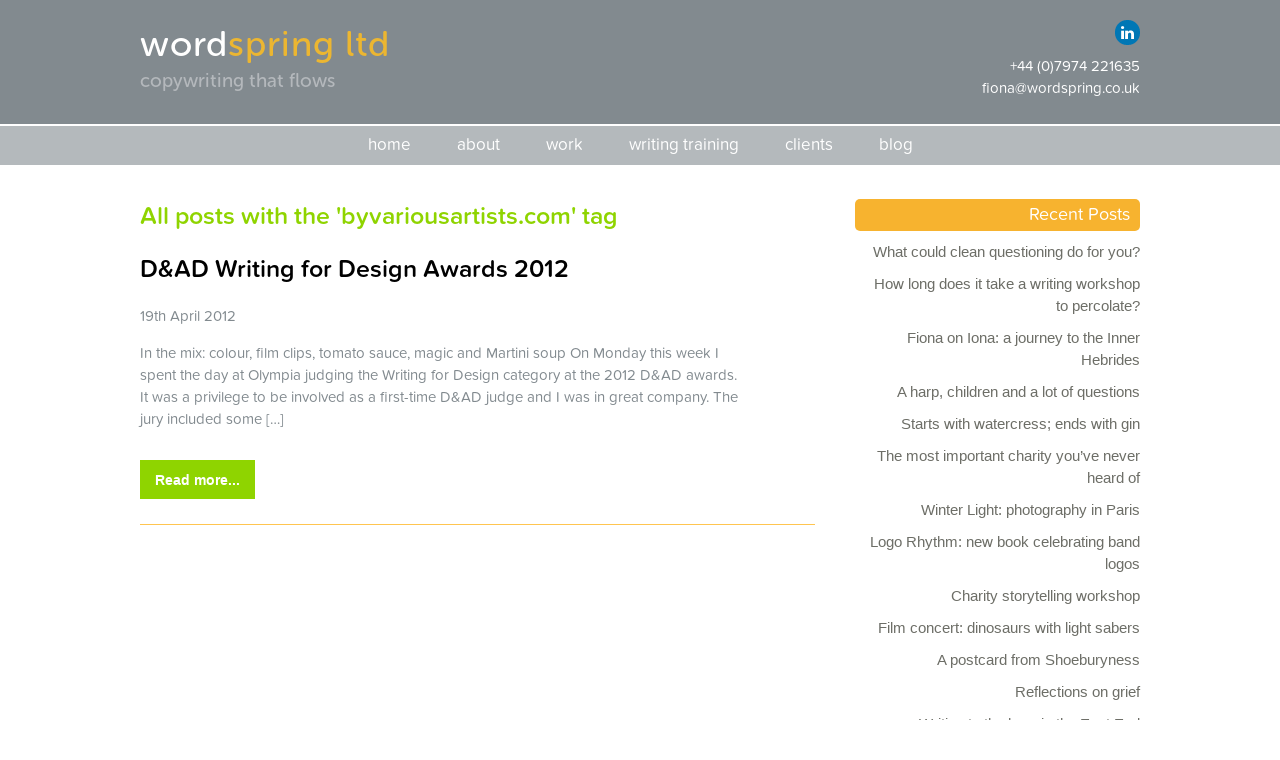

--- FILE ---
content_type: text/html; charset=UTF-8
request_url: http://www.wordspring.co.uk/tag/byvariousartists-com/
body_size: 8277
content:
<!DOCTYPE html>
<html class="no-js" lang="en">
<head>
    <meta charset="UTF-8" />
    <meta http-equiv="X-UA-Compatible" content="IE=edge,chrome=1">
    <title>Wordspring - byvariousartists.com Archives | Wordspring</title>
    <meta name="viewport" content="width=device-width, initial-scale=1.0">
    <link rel="pingback" href="http://www.wordspring.co.uk/xmlrpc.php" />
    <link rel="shortcut icon" href="http://www.wordspring.co.uk/wp-content/themes/theme/images/favicon.ico"/>
    <base href="http://www.wordspring.co.uk">
    <script src="https://use.typekit.net/pwv6mnh.js"></script>
    <script>try{Typekit.load({ async: true });}catch(e){}</script>
    <meta name='robots' content='index, follow, max-image-preview:large, max-snippet:-1, max-video-preview:-1' />

	<!-- This site is optimized with the Yoast SEO plugin v26.7 - https://yoast.com/wordpress/plugins/seo/ -->
	<link rel="canonical" href="https://www.wordspring.co.uk/tag/byvariousartists-com/" />
	<meta property="og:locale" content="en_GB" />
	<meta property="og:type" content="article" />
	<meta property="og:title" content="byvariousartists.com Archives | Wordspring" />
	<meta property="og:url" content="https://www.wordspring.co.uk/tag/byvariousartists-com/" />
	<meta property="og:site_name" content="Wordspring" />
	<meta name="twitter:card" content="summary_large_image" />
	<meta name="twitter:site" content="@wordspring_uk" />
	<script type="application/ld+json" class="yoast-schema-graph">{"@context":"https://schema.org","@graph":[{"@type":"CollectionPage","@id":"https://www.wordspring.co.uk/tag/byvariousartists-com/","url":"https://www.wordspring.co.uk/tag/byvariousartists-com/","name":"byvariousartists.com Archives | Wordspring","isPartOf":{"@id":"http://www.wordspring.co.uk/#website"},"breadcrumb":{"@id":"https://www.wordspring.co.uk/tag/byvariousartists-com/#breadcrumb"},"inLanguage":"en-GB"},{"@type":"BreadcrumbList","@id":"https://www.wordspring.co.uk/tag/byvariousartists-com/#breadcrumb","itemListElement":[{"@type":"ListItem","position":1,"name":"Home","item":"http://www.wordspring.co.uk/"},{"@type":"ListItem","position":2,"name":"byvariousartists.com"}]},{"@type":"WebSite","@id":"http://www.wordspring.co.uk/#website","url":"http://www.wordspring.co.uk/","name":"Wordspring","description":"","potentialAction":[{"@type":"SearchAction","target":{"@type":"EntryPoint","urlTemplate":"http://www.wordspring.co.uk/?s={search_term_string}"},"query-input":{"@type":"PropertyValueSpecification","valueRequired":true,"valueName":"search_term_string"}}],"inLanguage":"en-GB"}]}</script>
	<!-- / Yoast SEO plugin. -->


<link rel='dns-prefetch' href='//cdnjs.cloudflare.com' />
<link rel='dns-prefetch' href='//cdn.jsdelivr.net' />
<link rel="alternate" type="application/rss+xml" title="Wordspring &raquo; byvariousartists.com Tag Feed" href="http://www.wordspring.co.uk/tag/byvariousartists-com/feed/" />
<style id='wp-img-auto-sizes-contain-inline-css' type='text/css'>
img:is([sizes=auto i],[sizes^="auto," i]){contain-intrinsic-size:3000px 1500px}
/*# sourceURL=wp-img-auto-sizes-contain-inline-css */
</style>
<style id='wp-block-library-inline-css' type='text/css'>
:root{--wp-block-synced-color:#7a00df;--wp-block-synced-color--rgb:122,0,223;--wp-bound-block-color:var(--wp-block-synced-color);--wp-editor-canvas-background:#ddd;--wp-admin-theme-color:#007cba;--wp-admin-theme-color--rgb:0,124,186;--wp-admin-theme-color-darker-10:#006ba1;--wp-admin-theme-color-darker-10--rgb:0,107,160.5;--wp-admin-theme-color-darker-20:#005a87;--wp-admin-theme-color-darker-20--rgb:0,90,135;--wp-admin-border-width-focus:2px}@media (min-resolution:192dpi){:root{--wp-admin-border-width-focus:1.5px}}.wp-element-button{cursor:pointer}:root .has-very-light-gray-background-color{background-color:#eee}:root .has-very-dark-gray-background-color{background-color:#313131}:root .has-very-light-gray-color{color:#eee}:root .has-very-dark-gray-color{color:#313131}:root .has-vivid-green-cyan-to-vivid-cyan-blue-gradient-background{background:linear-gradient(135deg,#00d084,#0693e3)}:root .has-purple-crush-gradient-background{background:linear-gradient(135deg,#34e2e4,#4721fb 50%,#ab1dfe)}:root .has-hazy-dawn-gradient-background{background:linear-gradient(135deg,#faaca8,#dad0ec)}:root .has-subdued-olive-gradient-background{background:linear-gradient(135deg,#fafae1,#67a671)}:root .has-atomic-cream-gradient-background{background:linear-gradient(135deg,#fdd79a,#004a59)}:root .has-nightshade-gradient-background{background:linear-gradient(135deg,#330968,#31cdcf)}:root .has-midnight-gradient-background{background:linear-gradient(135deg,#020381,#2874fc)}:root{--wp--preset--font-size--normal:16px;--wp--preset--font-size--huge:42px}.has-regular-font-size{font-size:1em}.has-larger-font-size{font-size:2.625em}.has-normal-font-size{font-size:var(--wp--preset--font-size--normal)}.has-huge-font-size{font-size:var(--wp--preset--font-size--huge)}.has-text-align-center{text-align:center}.has-text-align-left{text-align:left}.has-text-align-right{text-align:right}.has-fit-text{white-space:nowrap!important}#end-resizable-editor-section{display:none}.aligncenter{clear:both}.items-justified-left{justify-content:flex-start}.items-justified-center{justify-content:center}.items-justified-right{justify-content:flex-end}.items-justified-space-between{justify-content:space-between}.screen-reader-text{border:0;clip-path:inset(50%);height:1px;margin:-1px;overflow:hidden;padding:0;position:absolute;width:1px;word-wrap:normal!important}.screen-reader-text:focus{background-color:#ddd;clip-path:none;color:#444;display:block;font-size:1em;height:auto;left:5px;line-height:normal;padding:15px 23px 14px;text-decoration:none;top:5px;width:auto;z-index:100000}html :where(.has-border-color){border-style:solid}html :where([style*=border-top-color]){border-top-style:solid}html :where([style*=border-right-color]){border-right-style:solid}html :where([style*=border-bottom-color]){border-bottom-style:solid}html :where([style*=border-left-color]){border-left-style:solid}html :where([style*=border-width]){border-style:solid}html :where([style*=border-top-width]){border-top-style:solid}html :where([style*=border-right-width]){border-right-style:solid}html :where([style*=border-bottom-width]){border-bottom-style:solid}html :where([style*=border-left-width]){border-left-style:solid}html :where(img[class*=wp-image-]){height:auto;max-width:100%}:where(figure){margin:0 0 1em}html :where(.is-position-sticky){--wp-admin--admin-bar--position-offset:var(--wp-admin--admin-bar--height,0px)}@media screen and (max-width:600px){html :where(.is-position-sticky){--wp-admin--admin-bar--position-offset:0px}}

/*# sourceURL=wp-block-library-inline-css */
</style><style id='global-styles-inline-css' type='text/css'>
:root{--wp--preset--aspect-ratio--square: 1;--wp--preset--aspect-ratio--4-3: 4/3;--wp--preset--aspect-ratio--3-4: 3/4;--wp--preset--aspect-ratio--3-2: 3/2;--wp--preset--aspect-ratio--2-3: 2/3;--wp--preset--aspect-ratio--16-9: 16/9;--wp--preset--aspect-ratio--9-16: 9/16;--wp--preset--color--black: #000000;--wp--preset--color--cyan-bluish-gray: #abb8c3;--wp--preset--color--white: #ffffff;--wp--preset--color--pale-pink: #f78da7;--wp--preset--color--vivid-red: #cf2e2e;--wp--preset--color--luminous-vivid-orange: #ff6900;--wp--preset--color--luminous-vivid-amber: #fcb900;--wp--preset--color--light-green-cyan: #7bdcb5;--wp--preset--color--vivid-green-cyan: #00d084;--wp--preset--color--pale-cyan-blue: #8ed1fc;--wp--preset--color--vivid-cyan-blue: #0693e3;--wp--preset--color--vivid-purple: #9b51e0;--wp--preset--gradient--vivid-cyan-blue-to-vivid-purple: linear-gradient(135deg,rgb(6,147,227) 0%,rgb(155,81,224) 100%);--wp--preset--gradient--light-green-cyan-to-vivid-green-cyan: linear-gradient(135deg,rgb(122,220,180) 0%,rgb(0,208,130) 100%);--wp--preset--gradient--luminous-vivid-amber-to-luminous-vivid-orange: linear-gradient(135deg,rgb(252,185,0) 0%,rgb(255,105,0) 100%);--wp--preset--gradient--luminous-vivid-orange-to-vivid-red: linear-gradient(135deg,rgb(255,105,0) 0%,rgb(207,46,46) 100%);--wp--preset--gradient--very-light-gray-to-cyan-bluish-gray: linear-gradient(135deg,rgb(238,238,238) 0%,rgb(169,184,195) 100%);--wp--preset--gradient--cool-to-warm-spectrum: linear-gradient(135deg,rgb(74,234,220) 0%,rgb(151,120,209) 20%,rgb(207,42,186) 40%,rgb(238,44,130) 60%,rgb(251,105,98) 80%,rgb(254,248,76) 100%);--wp--preset--gradient--blush-light-purple: linear-gradient(135deg,rgb(255,206,236) 0%,rgb(152,150,240) 100%);--wp--preset--gradient--blush-bordeaux: linear-gradient(135deg,rgb(254,205,165) 0%,rgb(254,45,45) 50%,rgb(107,0,62) 100%);--wp--preset--gradient--luminous-dusk: linear-gradient(135deg,rgb(255,203,112) 0%,rgb(199,81,192) 50%,rgb(65,88,208) 100%);--wp--preset--gradient--pale-ocean: linear-gradient(135deg,rgb(255,245,203) 0%,rgb(182,227,212) 50%,rgb(51,167,181) 100%);--wp--preset--gradient--electric-grass: linear-gradient(135deg,rgb(202,248,128) 0%,rgb(113,206,126) 100%);--wp--preset--gradient--midnight: linear-gradient(135deg,rgb(2,3,129) 0%,rgb(40,116,252) 100%);--wp--preset--font-size--small: 13px;--wp--preset--font-size--medium: 20px;--wp--preset--font-size--large: 36px;--wp--preset--font-size--x-large: 42px;--wp--preset--spacing--20: 0.44rem;--wp--preset--spacing--30: 0.67rem;--wp--preset--spacing--40: 1rem;--wp--preset--spacing--50: 1.5rem;--wp--preset--spacing--60: 2.25rem;--wp--preset--spacing--70: 3.38rem;--wp--preset--spacing--80: 5.06rem;--wp--preset--shadow--natural: 6px 6px 9px rgba(0, 0, 0, 0.2);--wp--preset--shadow--deep: 12px 12px 50px rgba(0, 0, 0, 0.4);--wp--preset--shadow--sharp: 6px 6px 0px rgba(0, 0, 0, 0.2);--wp--preset--shadow--outlined: 6px 6px 0px -3px rgb(255, 255, 255), 6px 6px rgb(0, 0, 0);--wp--preset--shadow--crisp: 6px 6px 0px rgb(0, 0, 0);}:where(.is-layout-flex){gap: 0.5em;}:where(.is-layout-grid){gap: 0.5em;}body .is-layout-flex{display: flex;}.is-layout-flex{flex-wrap: wrap;align-items: center;}.is-layout-flex > :is(*, div){margin: 0;}body .is-layout-grid{display: grid;}.is-layout-grid > :is(*, div){margin: 0;}:where(.wp-block-columns.is-layout-flex){gap: 2em;}:where(.wp-block-columns.is-layout-grid){gap: 2em;}:where(.wp-block-post-template.is-layout-flex){gap: 1.25em;}:where(.wp-block-post-template.is-layout-grid){gap: 1.25em;}.has-black-color{color: var(--wp--preset--color--black) !important;}.has-cyan-bluish-gray-color{color: var(--wp--preset--color--cyan-bluish-gray) !important;}.has-white-color{color: var(--wp--preset--color--white) !important;}.has-pale-pink-color{color: var(--wp--preset--color--pale-pink) !important;}.has-vivid-red-color{color: var(--wp--preset--color--vivid-red) !important;}.has-luminous-vivid-orange-color{color: var(--wp--preset--color--luminous-vivid-orange) !important;}.has-luminous-vivid-amber-color{color: var(--wp--preset--color--luminous-vivid-amber) !important;}.has-light-green-cyan-color{color: var(--wp--preset--color--light-green-cyan) !important;}.has-vivid-green-cyan-color{color: var(--wp--preset--color--vivid-green-cyan) !important;}.has-pale-cyan-blue-color{color: var(--wp--preset--color--pale-cyan-blue) !important;}.has-vivid-cyan-blue-color{color: var(--wp--preset--color--vivid-cyan-blue) !important;}.has-vivid-purple-color{color: var(--wp--preset--color--vivid-purple) !important;}.has-black-background-color{background-color: var(--wp--preset--color--black) !important;}.has-cyan-bluish-gray-background-color{background-color: var(--wp--preset--color--cyan-bluish-gray) !important;}.has-white-background-color{background-color: var(--wp--preset--color--white) !important;}.has-pale-pink-background-color{background-color: var(--wp--preset--color--pale-pink) !important;}.has-vivid-red-background-color{background-color: var(--wp--preset--color--vivid-red) !important;}.has-luminous-vivid-orange-background-color{background-color: var(--wp--preset--color--luminous-vivid-orange) !important;}.has-luminous-vivid-amber-background-color{background-color: var(--wp--preset--color--luminous-vivid-amber) !important;}.has-light-green-cyan-background-color{background-color: var(--wp--preset--color--light-green-cyan) !important;}.has-vivid-green-cyan-background-color{background-color: var(--wp--preset--color--vivid-green-cyan) !important;}.has-pale-cyan-blue-background-color{background-color: var(--wp--preset--color--pale-cyan-blue) !important;}.has-vivid-cyan-blue-background-color{background-color: var(--wp--preset--color--vivid-cyan-blue) !important;}.has-vivid-purple-background-color{background-color: var(--wp--preset--color--vivid-purple) !important;}.has-black-border-color{border-color: var(--wp--preset--color--black) !important;}.has-cyan-bluish-gray-border-color{border-color: var(--wp--preset--color--cyan-bluish-gray) !important;}.has-white-border-color{border-color: var(--wp--preset--color--white) !important;}.has-pale-pink-border-color{border-color: var(--wp--preset--color--pale-pink) !important;}.has-vivid-red-border-color{border-color: var(--wp--preset--color--vivid-red) !important;}.has-luminous-vivid-orange-border-color{border-color: var(--wp--preset--color--luminous-vivid-orange) !important;}.has-luminous-vivid-amber-border-color{border-color: var(--wp--preset--color--luminous-vivid-amber) !important;}.has-light-green-cyan-border-color{border-color: var(--wp--preset--color--light-green-cyan) !important;}.has-vivid-green-cyan-border-color{border-color: var(--wp--preset--color--vivid-green-cyan) !important;}.has-pale-cyan-blue-border-color{border-color: var(--wp--preset--color--pale-cyan-blue) !important;}.has-vivid-cyan-blue-border-color{border-color: var(--wp--preset--color--vivid-cyan-blue) !important;}.has-vivid-purple-border-color{border-color: var(--wp--preset--color--vivid-purple) !important;}.has-vivid-cyan-blue-to-vivid-purple-gradient-background{background: var(--wp--preset--gradient--vivid-cyan-blue-to-vivid-purple) !important;}.has-light-green-cyan-to-vivid-green-cyan-gradient-background{background: var(--wp--preset--gradient--light-green-cyan-to-vivid-green-cyan) !important;}.has-luminous-vivid-amber-to-luminous-vivid-orange-gradient-background{background: var(--wp--preset--gradient--luminous-vivid-amber-to-luminous-vivid-orange) !important;}.has-luminous-vivid-orange-to-vivid-red-gradient-background{background: var(--wp--preset--gradient--luminous-vivid-orange-to-vivid-red) !important;}.has-very-light-gray-to-cyan-bluish-gray-gradient-background{background: var(--wp--preset--gradient--very-light-gray-to-cyan-bluish-gray) !important;}.has-cool-to-warm-spectrum-gradient-background{background: var(--wp--preset--gradient--cool-to-warm-spectrum) !important;}.has-blush-light-purple-gradient-background{background: var(--wp--preset--gradient--blush-light-purple) !important;}.has-blush-bordeaux-gradient-background{background: var(--wp--preset--gradient--blush-bordeaux) !important;}.has-luminous-dusk-gradient-background{background: var(--wp--preset--gradient--luminous-dusk) !important;}.has-pale-ocean-gradient-background{background: var(--wp--preset--gradient--pale-ocean) !important;}.has-electric-grass-gradient-background{background: var(--wp--preset--gradient--electric-grass) !important;}.has-midnight-gradient-background{background: var(--wp--preset--gradient--midnight) !important;}.has-small-font-size{font-size: var(--wp--preset--font-size--small) !important;}.has-medium-font-size{font-size: var(--wp--preset--font-size--medium) !important;}.has-large-font-size{font-size: var(--wp--preset--font-size--large) !important;}.has-x-large-font-size{font-size: var(--wp--preset--font-size--x-large) !important;}
/*# sourceURL=global-styles-inline-css */
</style>

<style id='classic-theme-styles-inline-css' type='text/css'>
/*! This file is auto-generated */
.wp-block-button__link{color:#fff;background-color:#32373c;border-radius:9999px;box-shadow:none;text-decoration:none;padding:calc(.667em + 2px) calc(1.333em + 2px);font-size:1.125em}.wp-block-file__button{background:#32373c;color:#fff;text-decoration:none}
/*# sourceURL=/wp-includes/css/classic-themes.min.css */
</style>
<link rel='stylesheet' id='normalize-css' href='http://www.wordspring.co.uk/wp-content/themes/theme/css/normalize.min.css?ver=6.9' type='text/css' media='screen' />
<link rel='stylesheet' id='animate-css' href='http://cdnjs.cloudflare.com/ajax/libs/animate.css/3.5.2/animate.min.css?ver=6.9' type='text/css' media='screen' />
<link rel='stylesheet' id='owl-css' href='http://cdnjs.cloudflare.com/ajax/libs/OwlCarousel2/2.1.6/assets/owl.carousel.min.css?ver=6.9' type='text/css' media='screen' />
<link rel='stylesheet' id='fontawesome-css' href='http://cdnjs.cloudflare.com/ajax/libs/font-awesome/4.4.0/css/font-awesome.min.css?ver=6.9' type='text/css' media='screen' />
<link rel='stylesheet' id='screen-css' href='http://www.wordspring.co.uk/wp-content/themes/theme/style.css?ver=6.9' type='text/css' media='screen' />
<script type="text/javascript" src="http://www.wordspring.co.uk/wp-includes/js/jquery/jquery.min.js?ver=3.7.1" id="jquery-core-js"></script>
<script type="text/javascript" src="http://www.wordspring.co.uk/wp-includes/js/jquery/jquery-migrate.min.js?ver=3.4.1" id="jquery-migrate-js"></script>
<script type="text/javascript" src="http://www.wordspring.co.uk/wp-content/themes/theme/js/vendor/respond.js?ver=6.9" id="respond-js"></script>
<script type="text/javascript" src="http://www.wordspring.co.uk/wp-content/themes/theme/js/vendor/owl.carousel2.thumbs.min.js?ver=6.9" id="owlthumbs-js"></script>
<script type="text/javascript" src="http://cdn.jsdelivr.net/jquery.mixitup/latest/jquery.mixitup.min.js?v=2.1.9&amp;ver=2.1.9" id="mixitup-js"></script>
<script type="text/javascript" src="http://www.wordspring.co.uk/wp-content/themes/theme/js/site.js?ver=6.9" id="site-js"></script>
<link rel="https://api.w.org/" href="http://www.wordspring.co.uk/wp-json/" /><link rel="alternate" title="JSON" type="application/json" href="http://www.wordspring.co.uk/wp-json/wp/v2/tags/66" /><link rel="EditURI" type="application/rsd+xml" title="RSD" href="http://www.wordspring.co.uk/xmlrpc.php?rsd" />
<meta name="generator" content="WordPress 6.9" />
</head>
<body class="archive tag tag-byvariousartists-com tag-66 wp-theme-theme"><header>
    <div class="inner">
        <div class="logoandtagline">
            <a href="http://www.wordspring.co.uk">word<span class="highlight">spring ltd</span></a>
            <h2>copywriting that flows</h2>
        </div>
        <div class="contactarea">
            <ul class="socialmedia">
                <li class="social linkedin"><a href="https://www.linkedin.com/in/fiona-thompson-writer-9a85a11" target="_blank"><i class="fa fa-linkedin"></i><span>LinkedIn</span></a></li>
            </ul>
            <ul class="contact">
                <li class="telephone"><a href="tel:07974221635">+44 (0)7974 221635</a></li>
                <li class="email"><a href="mailto:&#102;&#105;&#111;&#110;&#097;&#064;&#119;&#111;&#114;&#100;&#115;&#112;&#114;&#105;&#110;&#103;&#046;&#099;&#111;&#046;&#117;&#107;">&#102;&#105;&#111;&#110;&#097;&#064;&#119;&#111;&#114;&#100;&#115;&#112;&#114;&#105;&#110;&#103;&#046;&#099;&#111;&#046;&#117;&#107;</a></li>
            </ul>
        </div>
    </div>
</header>
<nav role="navigation">
    <div class="navigationcentred">
        <a href="#" id="pull">&nbsp;</a>
        <ul id="menu-main-menu" class="menu"><li id="menu-item-59" class="home menu-item menu-item-type-post_type menu-item-object-page menu-item-home menu-item-59"><a href="http://www.wordspring.co.uk/">Home</a></li>
<li id="menu-item-2271" class="menu-item menu-item-type-post_type menu-item-object-page menu-item-2271"><a href="http://www.wordspring.co.uk/about/">About</a></li>
<li id="menu-item-2388" class="menu-item menu-item-type-custom menu-item-object-custom menu-item-has-children menu-item-2388"><a href="http://www.wordspring.co.uk/work-by-type/">Work</a>
<ul class="sub-menu">
	<li id="menu-item-41" class="work menu-item menu-item-type-post_type menu-item-object-page menu-item-41"><a href="http://www.wordspring.co.uk/work-by-type/">by type</a></li>
	<li id="menu-item-2389" class="work menu-item menu-item-type-post_type menu-item-object-page menu-item-2389"><a href="http://www.wordspring.co.uk/work-by-sector/">by sector</a></li>
</ul>
</li>
<li id="menu-item-3529" class="menu-item menu-item-type-post_type menu-item-object-page menu-item-3529"><a href="http://www.wordspring.co.uk/writing-training/">Writing training</a></li>
<li id="menu-item-38" class="clients menu-item menu-item-type-post_type menu-item-object-page menu-item-38"><a href="http://www.wordspring.co.uk/clients/">Clients</a></li>
<li id="menu-item-37" class="blog menu-item menu-item-type-post_type menu-item-object-page current_page_parent menu-item-37"><a href="http://www.wordspring.co.uk/blog/">Blog</a></li>
</ul>    </div>
</nav>
<div id="wrapper" class="wrapper">

    <div class="content" role="main">

        <div class="blogcontent">

            
                <h1 class="all-posts">All posts with the 'byvariousartists.com' tag</h1>

                
                    <div class="blog-post dad-writing-for-design-awards-2012">

                        <article>

                            <h1><a href="http://www.wordspring.co.uk/dad-writing-for-design-awards-2012/" title="Read about D&#038;AD Writing for Design Awards 2012" rel="bookmark">D&#038;AD Writing for Design Awards 2012</a></h1>

                            <p class="post-meta">19th April 2012</p>

                            <div class="featured-box">
                                <a href="http://www.wordspring.co.uk/dad-writing-for-design-awards-2012/" title="Read about D&#038;AD Writing for Design Awards 2012" rel="bookmark">

                                                                    </a>
                            </div>

                            <p>In the mix: colour, film clips, tomato sauce, magic and Martini soup On Monday this week I spent the day at Olympia judging the Writing for Design category at the 2012 D&amp;AD awards. It was a privilege to be involved as a first-time D&amp;AD judge and I was in great company. The jury included some [&hellip;]</p>

                            <a class="read" href="http://www.wordspring.co.uk/dad-writing-for-design-awards-2012/" title="Permalink to D&#038;AD Writing for Design Awards 2012" rel="bookmark">Read more...</a>

                        </article>

                    </div>

                
                <div class="nav-previous"></div>
                <div class="nav-next"></div>

            
        </div>

        <div class="blognavigation">

            	<ul class="right-side">
		
		<li id="recent-posts-2" class="widget widget_recent_entries">
		<h1>Recent Posts</h1>
		<ul>
											<li>
					<a href="http://www.wordspring.co.uk/what-could-clean-questioning-do-for-you/">What could clean questioning do for you?</a>
									</li>
											<li>
					<a href="http://www.wordspring.co.uk/how-long-does-it-take-a-writing-workshop-to-percolate/">How long does it take a writing workshop to percolate?</a>
									</li>
											<li>
					<a href="http://www.wordspring.co.uk/fiona-on-iona-a-journey-to-the-inner-hebrides/">Fiona on Iona: a journey to the Inner Hebrides</a>
									</li>
											<li>
					<a href="http://www.wordspring.co.uk/a-harp-children-and-a-lot-of-questions/">A harp, children and a lot of questions</a>
									</li>
											<li>
					<a href="http://www.wordspring.co.uk/starts-with-watercress-ends-with-gin/">Starts with watercress; ends with gin</a>
									</li>
											<li>
					<a href="http://www.wordspring.co.uk/the-most-important-charity-youve-never-heard-of/">The most important charity you&#8217;ve never heard of</a>
									</li>
											<li>
					<a href="http://www.wordspring.co.uk/winter-light-photography-in-paris/">Winter Light: photography in Paris</a>
									</li>
											<li>
					<a href="http://www.wordspring.co.uk/logo-rhythm-new-book-celebrating-band-logos/">Logo Rhythm: new book celebrating band logos</a>
									</li>
											<li>
					<a href="http://www.wordspring.co.uk/charity-storytelling-workshop/">Charity storytelling workshop</a>
									</li>
											<li>
					<a href="http://www.wordspring.co.uk/film-concert-dinosaurs-with-light-sabers/">Film concert: dinosaurs with light sabers</a>
									</li>
											<li>
					<a href="http://www.wordspring.co.uk/a-postcard-from-shoeburyness/">A postcard from Shoeburyness</a>
									</li>
											<li>
					<a href="http://www.wordspring.co.uk/reflections-on-grief/">Reflections on grief</a>
									</li>
											<li>
					<a href="http://www.wordspring.co.uk/writing-to-the-harp-in-the-east-end/">Writing to the harp in the East End</a>
									</li>
											<li>
					<a href="http://www.wordspring.co.uk/litterature-turning-rubbish-into-art/">Litterature: turning rubbish into art</a>
									</li>
											<li>
					<a href="http://www.wordspring.co.uk/are-you-saving-purple/">Are you saving purple?</a>
									</li>
					</ul>

		</li>
<li id="categories-2" class="widget widget_categories"><h1>Categories</h1>
			<ul>
					<li class="cat-item cat-item-123"><a href="http://www.wordspring.co.uk/category/26/">26</a>
</li>
	<li class="cat-item cat-item-7"><a href="http://www.wordspring.co.uk/category/26-treasures/">26 Treasures</a>
</li>
	<li class="cat-item cat-item-208"><a href="http://www.wordspring.co.uk/category/architecture/">Architecture</a>
</li>
	<li class="cat-item cat-item-54"><a href="http://www.wordspring.co.uk/category/bbh/">BBH</a>
</li>
	<li class="cat-item cat-item-489"><a href="http://www.wordspring.co.uk/category/bereavement/">Bereavement</a>
</li>
	<li class="cat-item cat-item-408"><a href="http://www.wordspring.co.uk/category/bloomsbury-festival/">Bloomsbury Festival</a>
</li>
	<li class="cat-item cat-item-27"><a href="http://www.wordspring.co.uk/category/business-advice/">Business advice</a>
</li>
	<li class="cat-item cat-item-235"><a href="http://www.wordspring.co.uk/category/charities/">Charities</a>
</li>
	<li class="cat-item cat-item-307"><a href="http://www.wordspring.co.uk/category/charity-copywriting/">Charity copywriting</a>
</li>
	<li class="cat-item cat-item-3"><a href="http://www.wordspring.co.uk/category/copywriting/">Copywriting</a>
</li>
	<li class="cat-item cat-item-168"><a href="http://www.wordspring.co.uk/category/creative-inspiration/">Creative inspiration</a>
</li>
	<li class="cat-item cat-item-17"><a href="http://www.wordspring.co.uk/category/dad/">D&amp;AD</a>
</li>
	<li class="cat-item cat-item-19"><a href="http://www.wordspring.co.uk/category/design/">Design</a>
</li>
	<li class="cat-item cat-item-56"><a href="http://www.wordspring.co.uk/category/designer-breakfasts/">Designer Breakfasts</a>
</li>
	<li class="cat-item cat-item-38"><a href="http://www.wordspring.co.uk/category/designer-soapbox/">Designer Soapbox</a>
</li>
	<li class="cat-item cat-item-202"><a href="http://www.wordspring.co.uk/category/drawings/">Drawings</a>
</li>
	<li class="cat-item cat-item-99"><a href="http://www.wordspring.co.uk/category/figures-of-speech/">Figures of speech</a>
</li>
	<li class="cat-item cat-item-91"><a href="http://www.wordspring.co.uk/category/fiona-thompson/">Fiona Thompson</a>
</li>
	<li class="cat-item cat-item-331"><a href="http://www.wordspring.co.uk/category/food-and-drink/">Food and drink</a>
</li>
	<li class="cat-item cat-item-110"><a href="http://www.wordspring.co.uk/category/freelance-writer-2/">Freelance writer</a>
</li>
	<li class="cat-item cat-item-213"><a href="http://www.wordspring.co.uk/category/graphic-design/">Graphic design</a>
</li>
	<li class="cat-item cat-item-181"><a href="http://www.wordspring.co.uk/category/historical-research/">Historical research</a>
</li>
	<li class="cat-item cat-item-367"><a href="http://www.wordspring.co.uk/category/interviewing/">Interviewing</a>
</li>
	<li class="cat-item cat-item-47"><a href="http://www.wordspring.co.uk/category/jacques-tati/">Jacques Tati</a>
</li>
	<li class="cat-item cat-item-296"><a href="http://www.wordspring.co.uk/category/learning/">Learning</a>
</li>
	<li class="cat-item cat-item-59"><a href="http://www.wordspring.co.uk/category/love-your-work/">Love your work</a>
</li>
	<li class="cat-item cat-item-209"><a href="http://www.wordspring.co.uk/category/marketing/">Marketing</a>
</li>
	<li class="cat-item cat-item-343"><a href="http://www.wordspring.co.uk/category/meditation/">Meditation</a>
</li>
	<li class="cat-item cat-item-323"><a href="http://www.wordspring.co.uk/category/memoir/">Memoir</a>
</li>
	<li class="cat-item cat-item-391"><a href="http://www.wordspring.co.uk/category/mental-health/">Mental health</a>
</li>
	<li class="cat-item cat-item-384"><a href="http://www.wordspring.co.uk/category/mindful-creative-writing/">Mindful creative writing</a>
</li>
	<li class="cat-item cat-item-163"><a href="http://www.wordspring.co.uk/category/music/">Music</a>
</li>
	<li class="cat-item cat-item-506"><a href="http://www.wordspring.co.uk/category/photography/">Photography</a>
</li>
	<li class="cat-item cat-item-196"><a href="http://www.wordspring.co.uk/category/photos/">Photos</a>
</li>
	<li class="cat-item cat-item-241"><a href="http://www.wordspring.co.uk/category/poetry/">Poetry</a>
</li>
	<li class="cat-item cat-item-4"><a href="http://www.wordspring.co.uk/category/ryan-kliszat/">Ryan Kliszat</a>
</li>
	<li class="cat-item cat-item-5"><a href="http://www.wordspring.co.uk/category/seo/">SEO</a>
</li>
	<li class="cat-item cat-item-96"><a href="http://www.wordspring.co.uk/category/story/">Story</a>
</li>
	<li class="cat-item cat-item-51"><a href="http://www.wordspring.co.uk/category/storytelling/">Storytelling</a>
</li>
	<li class="cat-item cat-item-339"><a href="http://www.wordspring.co.uk/category/training/">Training</a>
</li>
	<li class="cat-item cat-item-1"><a href="http://www.wordspring.co.uk/category/uncategorised/">Uncategorised</a>
</li>
	<li class="cat-item cat-item-45"><a href="http://www.wordspring.co.uk/category/uncategorized/">Uncategorized</a>
</li>
	<li class="cat-item cat-item-344"><a href="http://www.wordspring.co.uk/category/walking-meditation/">Walking meditation</a>
</li>
	<li class="cat-item cat-item-332"><a href="http://www.wordspring.co.uk/category/wine/">Wine</a>
</li>
	<li class="cat-item cat-item-244"><a href="http://www.wordspring.co.uk/category/wordstock/">Wordstock</a>
</li>
	<li class="cat-item cat-item-295"><a href="http://www.wordspring.co.uk/category/workshops/">Workshops</a>
</li>
	<li class="cat-item cat-item-6"><a href="http://www.wordspring.co.uk/category/writing/">Writing</a>
</li>
	<li class="cat-item cat-item-355"><a href="http://www.wordspring.co.uk/category/writing-for-design/">Writing for Design</a>
</li>
	<li class="cat-item cat-item-297"><a href="http://www.wordspring.co.uk/category/writing-workshops/">Writing workshops</a>
</li>
			</ul>

			</li>
<li id="archives-2" class="widget widget_archive"><h1>Archives</h1>
			<ul>
					<li><a href='http://www.wordspring.co.uk/2025/11/'>November 2025</a></li>
	<li><a href='http://www.wordspring.co.uk/2025/10/'>October 2025</a></li>
	<li><a href='http://www.wordspring.co.uk/2025/08/'>August 2025</a></li>
	<li><a href='http://www.wordspring.co.uk/2025/05/'>May 2025</a></li>
	<li><a href='http://www.wordspring.co.uk/2025/04/'>April 2025</a></li>
	<li><a href='http://www.wordspring.co.uk/2025/02/'>February 2025</a></li>
	<li><a href='http://www.wordspring.co.uk/2024/11/'>November 2024</a></li>
	<li><a href='http://www.wordspring.co.uk/2024/10/'>October 2024</a></li>
	<li><a href='http://www.wordspring.co.uk/2024/06/'>June 2024</a></li>
	<li><a href='http://www.wordspring.co.uk/2024/03/'>March 2024</a></li>
	<li><a href='http://www.wordspring.co.uk/2024/02/'>February 2024</a></li>
	<li><a href='http://www.wordspring.co.uk/2023/10/'>October 2023</a></li>
	<li><a href='http://www.wordspring.co.uk/2023/08/'>August 2023</a></li>
	<li><a href='http://www.wordspring.co.uk/2023/07/'>July 2023</a></li>
	<li><a href='http://www.wordspring.co.uk/2023/04/'>April 2023</a></li>
	<li><a href='http://www.wordspring.co.uk/2023/02/'>February 2023</a></li>
	<li><a href='http://www.wordspring.co.uk/2023/01/'>January 2023</a></li>
	<li><a href='http://www.wordspring.co.uk/2022/11/'>November 2022</a></li>
	<li><a href='http://www.wordspring.co.uk/2022/05/'>May 2022</a></li>
	<li><a href='http://www.wordspring.co.uk/2021/11/'>November 2021</a></li>
	<li><a href='http://www.wordspring.co.uk/2021/10/'>October 2021</a></li>
	<li><a href='http://www.wordspring.co.uk/2021/09/'>September 2021</a></li>
	<li><a href='http://www.wordspring.co.uk/2021/05/'>May 2021</a></li>
	<li><a href='http://www.wordspring.co.uk/2020/11/'>November 2020</a></li>
	<li><a href='http://www.wordspring.co.uk/2020/09/'>September 2020</a></li>
	<li><a href='http://www.wordspring.co.uk/2020/06/'>June 2020</a></li>
	<li><a href='http://www.wordspring.co.uk/2020/04/'>April 2020</a></li>
	<li><a href='http://www.wordspring.co.uk/2020/01/'>January 2020</a></li>
	<li><a href='http://www.wordspring.co.uk/2019/12/'>December 2019</a></li>
	<li><a href='http://www.wordspring.co.uk/2019/10/'>October 2019</a></li>
	<li><a href='http://www.wordspring.co.uk/2019/04/'>April 2019</a></li>
	<li><a href='http://www.wordspring.co.uk/2019/03/'>March 2019</a></li>
	<li><a href='http://www.wordspring.co.uk/2019/02/'>February 2019</a></li>
	<li><a href='http://www.wordspring.co.uk/2018/12/'>December 2018</a></li>
	<li><a href='http://www.wordspring.co.uk/2018/06/'>June 2018</a></li>
	<li><a href='http://www.wordspring.co.uk/2018/05/'>May 2018</a></li>
	<li><a href='http://www.wordspring.co.uk/2018/02/'>February 2018</a></li>
	<li><a href='http://www.wordspring.co.uk/2017/10/'>October 2017</a></li>
	<li><a href='http://www.wordspring.co.uk/2017/07/'>July 2017</a></li>
	<li><a href='http://www.wordspring.co.uk/2017/05/'>May 2017</a></li>
	<li><a href='http://www.wordspring.co.uk/2017/03/'>March 2017</a></li>
	<li><a href='http://www.wordspring.co.uk/2017/02/'>February 2017</a></li>
	<li><a href='http://www.wordspring.co.uk/2016/09/'>September 2016</a></li>
	<li><a href='http://www.wordspring.co.uk/2016/04/'>April 2016</a></li>
	<li><a href='http://www.wordspring.co.uk/2016/02/'>February 2016</a></li>
	<li><a href='http://www.wordspring.co.uk/2015/10/'>October 2015</a></li>
	<li><a href='http://www.wordspring.co.uk/2015/07/'>July 2015</a></li>
	<li><a href='http://www.wordspring.co.uk/2015/06/'>June 2015</a></li>
	<li><a href='http://www.wordspring.co.uk/2015/05/'>May 2015</a></li>
	<li><a href='http://www.wordspring.co.uk/2015/03/'>March 2015</a></li>
	<li><a href='http://www.wordspring.co.uk/2015/02/'>February 2015</a></li>
	<li><a href='http://www.wordspring.co.uk/2015/01/'>January 2015</a></li>
	<li><a href='http://www.wordspring.co.uk/2014/12/'>December 2014</a></li>
	<li><a href='http://www.wordspring.co.uk/2014/09/'>September 2014</a></li>
	<li><a href='http://www.wordspring.co.uk/2014/08/'>August 2014</a></li>
	<li><a href='http://www.wordspring.co.uk/2014/07/'>July 2014</a></li>
	<li><a href='http://www.wordspring.co.uk/2014/06/'>June 2014</a></li>
	<li><a href='http://www.wordspring.co.uk/2014/05/'>May 2014</a></li>
	<li><a href='http://www.wordspring.co.uk/2014/03/'>March 2014</a></li>
	<li><a href='http://www.wordspring.co.uk/2014/02/'>February 2014</a></li>
	<li><a href='http://www.wordspring.co.uk/2014/01/'>January 2014</a></li>
	<li><a href='http://www.wordspring.co.uk/2013/12/'>December 2013</a></li>
	<li><a href='http://www.wordspring.co.uk/2013/11/'>November 2013</a></li>
	<li><a href='http://www.wordspring.co.uk/2013/10/'>October 2013</a></li>
	<li><a href='http://www.wordspring.co.uk/2013/09/'>September 2013</a></li>
	<li><a href='http://www.wordspring.co.uk/2013/08/'>August 2013</a></li>
	<li><a href='http://www.wordspring.co.uk/2013/07/'>July 2013</a></li>
	<li><a href='http://www.wordspring.co.uk/2013/06/'>June 2013</a></li>
	<li><a href='http://www.wordspring.co.uk/2013/05/'>May 2013</a></li>
	<li><a href='http://www.wordspring.co.uk/2013/04/'>April 2013</a></li>
	<li><a href='http://www.wordspring.co.uk/2013/02/'>February 2013</a></li>
	<li><a href='http://www.wordspring.co.uk/2013/01/'>January 2013</a></li>
	<li><a href='http://www.wordspring.co.uk/2012/12/'>December 2012</a></li>
	<li><a href='http://www.wordspring.co.uk/2012/11/'>November 2012</a></li>
	<li><a href='http://www.wordspring.co.uk/2012/10/'>October 2012</a></li>
	<li><a href='http://www.wordspring.co.uk/2012/09/'>September 2012</a></li>
	<li><a href='http://www.wordspring.co.uk/2012/07/'>July 2012</a></li>
	<li><a href='http://www.wordspring.co.uk/2012/05/'>May 2012</a></li>
	<li><a href='http://www.wordspring.co.uk/2012/04/'>April 2012</a></li>
	<li><a href='http://www.wordspring.co.uk/2012/02/'>February 2012</a></li>
	<li><a href='http://www.wordspring.co.uk/2011/12/'>December 2011</a></li>
	<li><a href='http://www.wordspring.co.uk/2011/08/'>August 2011</a></li>
	<li><a href='http://www.wordspring.co.uk/2011/07/'>July 2011</a></li>
	<li><a href='http://www.wordspring.co.uk/2011/06/'>June 2011</a></li>
			</ul>

			</li>
	</ul>

        </div>

    </div>

</div>

<footer role="information">
	<div class="centred">
		<div class="copyright">&copy; 2026 Wordspring Ltd</div>
		<div class="privacy_policy"><a href="https://www.wordspring.co.uk/privacy-policy/">Privacy policy</a></div>
	</div>
</footer>
	<script type="speculationrules">
{"prefetch":[{"source":"document","where":{"and":[{"href_matches":"/*"},{"not":{"href_matches":["/wp-*.php","/wp-admin/*","/wp-content/uploads/*","/wp-content/*","/wp-content/plugins/*","/wp-content/themes/theme/*","/*\\?(.+)"]}},{"not":{"selector_matches":"a[rel~=\"nofollow\"]"}},{"not":{"selector_matches":".no-prefetch, .no-prefetch a"}}]},"eagerness":"conservative"}]}
</script>
    <script type='text/javascript'>
        jQuery(document).ready(function(){

            jQuery(window).resize(function(){
                var w = jQuery(window).width();
                if(w > 320 && menu.is(':hidden')) {
                    menu.removeAttr('style');
                }
            });

            if( jQuery(window).width() > 1000 ) {

                function navover(){
                    jQuery(this).children('ul')
                        .fadeIn(350)
                        .addClass('hovered');
                }
                function navout(){
                    jQuery(this).children('ul')
                        .delay(200)
                        .fadeOut(400)
                        .removeClass('hovered');
                }

                jQuery('#menu-main-menu li').hoverIntent({
                    over : navover,
                    out : navout,
                    timeout : 150,
                    inteval: 150
                });


            } else {
                // Small menu
            }

        });
    </script>
<script type="text/javascript" src="http://cdnjs.cloudflare.com/ajax/libs/jquery.hoverintent/2013.03.11/hoverintent.min.js?ver=r7" id="hoverintent-js"></script>
<script type="text/javascript" src="http://cdnjs.cloudflare.com/ajax/libs/jquery-easing/1.3/jquery.easing.min.js?ver=1.3" id="easing-js"></script>
<script type="text/javascript" src="http://cdnjs.cloudflare.com/ajax/libs/OwlCarousel2/2.1.6/owl.carousel.min.js?ver=2.1.6" id="owl-js"></script>
	</body>
</html>

--- FILE ---
content_type: text/css
request_url: http://www.wordspring.co.uk/wp-content/themes/theme/style.css?ver=6.9
body_size: 5657
content:
/*
Theme Name: Wordspring Custom Theme
Description: Bespoke theme developed for Wordspring
Version: 1.0
Author: Lifenine Design
*/

*, *::before, *::after {
    -webkit-box-sizing: border-box;
    -moz-box-sizing: border-box;
    box-sizing: border-box;
}

html,
button,
input,
select,
textarea {
    color: rgb(130, 138, 143);
}

::-moz-selection {
    background: rgb(143,212,0);
    color: rgb(255, 255, 255);
    text-shadow: none;
}

::selection {
    background: rgb(143,212,0);
    color: rgb(255, 255, 255);
    text-shadow: none;
}

article, aside, details, figcaption, figure, footer, header, main, menu, nav, section, summary {
    display: block;
}

hr {
    width: 100%;
    display: block;
    height: 1px;
    border: 0;
    margin: 1em 0;
    padding: 0;
    float: left;
}

img {
    vertical-align: middle;
}

fieldset {
    border: 0;
    margin: 0;
    padding: 0;
}

textarea {
    resize: vertical;
}

.oldbrowser {
    width: 100%;
    height: 100%;
    position: absolute;
    top: 0;
    left: 0;
    background: rgb(255, 255, 255);
    margin: 0;
    text-align: center;
}

.oldbrowser p {
    width: 600px;
    margin: 0 auto;
    font: normal 20px/28px Arial;
    color: rgb(0, 0, 0);
    text-align: center;
    padding: 200px 0;
}

h1, h2, h3, h4, h5, h6 {
    width: 100%;
    float: left;
    clear: both;
    font-family: "proxima-nova-soft", Arial, Helvetica, sans-serif;
}

a {
    color: rgb(55, 32, 31);
    cursor: pointer;
}

.transition, .transition:hover {
    transition: all 0.5s linear 0s;
    -webkit-transition: all 0.5s linear 0s;
    -o-transition: all 0.5s linear 0s;
    -ms-transition: all 0.5s linear 0s;
    -moz-transition: all 0.5s linear 0s;
}

.clearfix:before,
.clearfix:after {
    content: " ";
    display: table;
}

.clearfix:after {
    clear: both;
}

.clearfix {
    *zoom: 1;
}

/* ==========================================================================
   HTML & Body
   ========================================================================== */
html {
    width: 100%;
    margin: 0;
    background: rgb(255, 255, 255);
}

body {
    width: 100%;
    padding: 0;
    margin: 0 auto;
    font-size: 100%;
    font-family: 'proxima-nova-soft';
    font-weight: normal;
    color: rgb(55, 32, 31);
    position: relative;
    float: left;
}

.wrapper {
    width: 100%;
    float: left;
    padding: 0 0 30px;
    background: rgb(255,255,255);
    overflow: hidden;
    opacity: 0;
}

/* ==========================================================================
   Header
   ========================================================================== */
header {
    width: 100%;
    background: rgb(130,138,143);
}

.inner {
    margin: 0 auto;
    content: "";
    display: table;
    clear: both;
}

.logoandtagline {
    color: rgb(255,255,255);
}

.logoandtagline a {
    width: 100%;
    float: left;
    margin: 26px 0 0;
    font: 400 36px/36px "museo-sans-rounded", Arial, Helvetica, sans-serif;
    color: rgb(255,255,255);
    text-decoration: none;
    letter-spacing: 1px;
}

.logoandtagline a span {
    color: rgb(236, 182, 49);
}

.logoandtagline h2 {
    font: 400 19px/38px "museo-sans-rounded", Arial, Helvetica, sans-serif;
    color: rgb(180,184,188);
    margin: 0;
    float: none;
}

/* ==========================================================================
   Navigation
   ========================================================================== */
[role="navigation"] {
    width: 100%;
    float: left;
    margin: 0;
    padding: 0;
    background-color: rgb(180,185,188);
    border-top: 2px solid rgb(255,255,255);
    text-align: center;
}

[role="navigation"] ul {
    height: 39px;
    list-style-type: none;
    margin: 0;
    padding: 0;
}

[role="navigation"] ul li {
    height: 39px;
    font-size: 17px;
    line-height: 39px;
    text-align: center;
    float: left;
    list-style: none;
    padding: 0;
    position: relative;
    display: inline-block;
}

[role="navigation"] ul li a {
    height: 39px;
    line-height: 39px;
    display: block;
    padding: 0 23px;
    text-align: left;
    text-decoration: none;
    position: relative;
    text-transform: lowercase;
}

[role="navigation"] ul li.current_page_item a, [role="navigation"] ul li a:hover, [role="navigation"] ul li#menu-item-2388.current-menu-parent > a, body.single-work_project [role="navigation"] ul li#menu-item-2388 > a {
    background: rgb(130, 138, 143);
}

ul.menu li a {
    color: rgb(255, 255, 255);
    text-decoration: none;
    transition: all 0.25s linear 0s;
    -webkit-transition: all 0.25s linear 0s;
    -o-transition: all 0.25s linear 0s;
    -ms-transition: all 0.25s linear 0s;
    -moz-transition: all 0.25s linear 0s;
    position: relative;
}

[role="navigation"] ul li .sub-menu {
    height: auto;
    position: absolute;
    z-index: 10;
    display: none;
}

[role="navigation"] ul > li > .sub-menu {
    left: auto;
    margin: 0;
}

[role="navigation"] ul li .sub-menu li {
    border: 0 none;
    display: block;
}

[role="navigation"] ul li .sub-menu li a {
    height: auto;
    color: rgb(255, 255, 255);
    margin: 0;
}

nav a#pull {
    display: none;
}

ul.contact {
    width: 100%;
    list-style-type: none;
    padding: 0;
    float: right;
}

ul.contact li {
    width: 100%;
    float: left;
}

ul.contact li a {
    font: normal 15px/22px "proxima-nova-soft", Arial, Helvetica, sans-serif;
    text-decoration: none;
    color: rgb(255,255,255);
}

header .socialmedia {
    width: 100%;
    list-style: none;
    float: left;
    padding: 0;
}

header .socialmedia li, header .socialmedia li a, header .socialmedia li i {
    width: 25px;
    height: 25px;
    border-radius: 25px;
}

header .socialmedia li a {
    font: normal 15px/25px "azo-sans-web", Arial, Helvetica, sans-serif;
    color: rgb(255, 255, 255);
    display: block;
    text-decoration: none;
    text-align: center;
}

header .socialmedia li i {
    display: block;
    line-height: 25px;
    transition: all 0.3s;
    -webkit-transition: all 0.3s;
}

header .socialmedia span {
    display: none;
}

header .socialmedia li:hover i {
    color: rgb(255,255,255);
}

header .socialmedia .linkedin a {
    background-color: rgb(0,119,181);
}

header .socialmedia .twitter a {
    background-color: rgb(40,169,224);
}

/* ==========================================================================
   Content
   ========================================================================== */
[role="main"] {
    min-height: 600px;
    float: none;
    margin: 0 auto;
    padding: 0;
    background: transparent;
    position: relative;
}

[role="main"]:after {
    content: "";
    display: table;
    clear: both;
}

.centred {
    margin: 0 auto;
    display: table;
    clear: both;
}

ul.onecolumn, ul.twocolumns, ul.threecolumns {
    width: 100%;
    float: left;
    padding: 0;
    margin: 0 0 20px;
    list-style: none;
}

ul.twocolumns li,
ul.threecolumns li {
    float: left;
}

ul.onecolumn li li, ul.twocolumns li li, ul.threecolumns li li {
    width: 100%;
}

[role="main"].contact ul li p {
    font: 100 14px/1.5em "proxima-nova-soft", Arial, Helvetica, sans-serif;
}

[role="main"] ul.twocolumns li ul,
[role="main"] ul.threecolumns li ul {
    width: 85%;
    margin: 0;
    padding: 0;
}

[role="main"] .onethird {
    float: right;
}

[role="main"] .twothirds {
    float: left;
}

[role="main"] .twothirds li {
    font: 100 20px/1.8em "proxima-nova-soft", Arial, Helvetica, sans-serif;
    color: rgb(128,130,133);
    margin: 0;
}

[role="main"] ul.twocolumns li li.half, [role="main"] ul.threecolumns li li.half {
    width: 50%;
}

[role="main"] ul.twocolumns li li.twothirds, [role="main"] ul.threecolumns li li.twothirds {
    width: 70%;
}

/* ==========================================================================
   Typography
   ========================================================================== */
[role="main"] p, [role="main"] h1, [role="main"] ul, [role="main"] ol, [role="main"] ul li, [role="main"] ol li, [role="information"] p {
    width: 100%;
    margin: 0;
    float: left;
}

[role="main"] h1, [role="main"] h3 {
    font: 600 25px/25px "proxima-nova-soft", Arial, Helvetica, sans-serif;
    color: rgb(143,211,51);
    margin: 25px 0 23px;
    clear: none;
}

[role="main"] h1 a {
    color: rgb(143,211,51);
}

[role="main"] h2 {
    font: 700 19px/27px "proxima-nova-soft", Arial, Helvetica, sans-serif;
    color: rgb(130,138,143);
    margin: 0 0 18px;
    clear: none;
}

[role="main"] h3 {
    font: 700 19px/27px "proxima-nova-soft", Arial, Helvetica, sans-serif;
    margin: 0 0 4px;
}

[role="main"] p {
    text-align: left;
    font: normal 15px/22px "proxima-nova-soft", Arial, Helvetica, sans-serif;
    color: rgb(130,138,143);
    margin: 0 0 15px;
}

[role="main"] p a {
    color: rgb(130,138,143);
}

[role="main"] ul, [role="main"] ol {
    margin: 0 0 15px;
}

[role="main"] ul li, [role="main"] ol li {
    font: normal 15px/22px "proxima-nova-soft", Arial, Helvetica, sans-serif;
    color: rgb(130,138,143);
}

/* ==========================================================================
   Random About Testimonials Styles
   ========================================================================== */
#randomtestimonials, #randomtestimonials li {
    width: 100%;
    margin: 0;
    padding: 0;
    list-style: none;
}

#randomtestimonials {
    background: rgb(236, 182, 49);
    margin: 9px 0;
    padding: 23px 16px;
    text-align: left;
}

#randomtestimonials li {
    color: rgb(130, 138, 143);
    display: none;
}

#randomtestimonials li blockquote {
    width: auto;
    float: none;
    font: normal 17px/140% "proxima-nova-soft", Arial, Helvetica, sans-serif;
    color: rgb(255, 255, 255);
    margin: 0 0 15px;
    padding: 0;
    border: none;
}

#randomtestimonials li blockquote:before {
    content: '\201C';
}

#randomtestimonials li blockquote:after {
    content: '\201D';
}

#randomtestimonials li .credit {
    font: normal 13px/140% "proxima-nova-soft", Arial, Helvetica, sans-serif;
    color: rgb(255, 255, 255);
}

/* ==========================================================================
   Home Gallery
   ========================================================================== */
#homeslider .owl-carousel {
    height: 100%;
    z-index: 3;
    display: none;
    position: relative;
}

#homeslider .owl-carousel .owl-wrapper-outer {
    width: 100%;
    margin: 0 auto;
    list-style: none;
}

.captiontext, .centercontent {
    margin: auto;
    position: absolute;
    top: 20px;
    left: 0;
    background: rgba(255,255,255,0.8);
    z-index: 4;
}

.textnearslider {
    margin: 0;
    padding: 20px;
    position: relative;
    overflow: hidden;
    background: rgb(143,212,0);
    color: rgb(255,255,255);
}

[role="main"] .textnearslider h2 {
    margin-top: 0;
    color: rgb(255,255,255);
    font-size: 26px;
}

[role="main"] .textnearslider p {
    color: rgb(255,255,255);
    font-size: 16px;
}

.slider-background {
    font-size: 0;
    background-repeat: no-repeat;
    background-size: cover;
    background-position: center center;
    min-height: 585px;
}

.captiontext p {
    width: 100%;
    font: bold 33px/40px "proxima-nova-soft", Arial, Helvetica, sans-serif;
    color: rgb(130, 138, 143);
    margin: 0;
    padding: 18px 20px;
    float: none;
}

#homeslider .owl-prev, .owl-next {
    width: 44px;
    height: 44px;
    position: absolute;
    bottom: 20px;
    text-indent: 100%;
    white-space: nowrap;
    overflow: hidden;
    z-index: 3;
}

#homeslider .owl-prev {
    background: transparent url('images/prev.svg') no-repeat 0 0;
    left: 20px;
}

#homeslider .owl-next {
    background: transparent url('images/next.svg') no-repeat 0 0;
    right: 20px;
}

#homeslider .owl-dots {
    display: inline-block;
    zoom: 1;
    cursor: pointer;
    width: 100%;
    height: 55px;
    text-align: center;
    position: absolute;
    bottom: 0;
    z-index: 2;
}

#homeslider .owl-dots .owl-dot {
    display: inline-block;
    width: 8px;
    height: 8px;
    margin: 0 10px 0 0;
    background: transparent;
    -webkit-border-radius: 20px;
    -moz-border-radius: 20px;
    border-radius: 20px;
    background: none;
    border: 2px solid rgb(255, 255, 255);
}

#homeslider .owl-dot.active, .owl-dot:hover {
    background: #DCDCDC;
}

/* ==========================================================================
   Quotes
   ========================================================================== */
[role="main"] blockquote {
    width: 100%;
    float: left;
    padding: 14px 28px;
    margin: 0 0 15px;
    border-left: 5px solid rgb(238, 238, 238);
}

blockquote:before, blockquote:after {
    content: "";
}

[role="main"] blockquote p {
    font-size: 17px !important;
    font-weight: 300 !important;
    line-height: 1.75 !important;
}

[role="main"] blockquote p:last-child {
    margin-bottom: 0;
}

/* ==========================================================================
   Single Project
   ========================================================================== */
#galleryimages {
    width: 100%;
    float: left;
    overflow: hidden;
}

#galleryimages .owl-dots {
    margin-top: 20px;
}

#galleryimages .owl-dots:after {
    content: ".";
    display: block;
    clear: both;
    visibility: hidden;
    line-height: 0;
    height: 0;
}

#galleryimages .owl-dot {
    width: 100px;
    display: block;
    float: left;
    overflow: hidden;
    margin-right: 10px;
    opacity: 0.7
}

#galleryimages .owl-dot.active {
    opacity: 1
}

#galleryimages .owl-dot img {
    width: 100%;
}

#galleryimages .owl-item {
    text-align: center !important;
}

.contentwrap {
    overflow: hidden;
    float: left;
    margin-top: 20px;
}

ul.onecolumn.projectcolumns:first-of-type {
    margin: 0 0 20px;
}

ul.onecolumn li.firstcolumn.projectdetail {
    background: rgb(130,138,143);
    padding: 22px;
    position: relative;
}

[role="main"] li.firstcolumn.projectdetail p, [role="main"] li.firstcolumn.projectdetail h2, [role="main"] li.firstcolumn.projectdetail h3 {
    width: 100%;
    color: rgb(255,255,255);
}

[role="main"] li.firstcolumn.projectdetail h2 {
    width: 80%;
    font: 600 25px/32px "proxima-nova-soft", Arial, Helvetica, sans-serif;
    margin: 0 0 5px;
}

[role="main"] li.firstcolumn.projectdetail a.pdflink {
    width: 40px;
    height: 40px;
    position: absolute;
    top: 15px;
    right: 15px;
    background: rgb(255,255,255);
    border: 3px solid rgb(255,201,46);
    border-radius: 20px;
    text-align: center;
    color: rgb(255,201,46);
    text-decoration: none;
    font-size: 20px;
    line-height: 36px;
}

[role="main"] li.firstcolumn.projectdetail h3 {
    font: 600 19px/26px "proxima-nova-soft", Arial, Helvetica, sans-serif;
    margin: 0 0 15px;
}

[role="main"] li.firstcolumn.projectdetail p, [role="main"] li.secondcolumn.projectcontent p {
    font: 400 16px/24px "proxima-nova-soft", Arial, Helvetica, sans-serif;
}

[role="main"] li.firstcolumn.projectdetail ul, [role="main"] li.secondcolumn.projectcontent ul {
    list-style-position: inside;
    padding-left: 25px;
    margin-bottom: 25px;
}

[role="main"] li.firstcolumn.projectdetail li, [role="main"] li.secondcolumn.projectcontent li {
    font: 400 16px/24px "proxima-nova-soft", Arial, Helvetica, sans-serif;
    list-style: square;
    margin-bottom: 8px;
}

[role="main"] li.secondcolumn.projectcontent li {
    color: rgb(130,138,143);
}

[role="main"] li.firstcolumn.projectdetail p a, [role="main"] li.firstcolumn.projectdetail li {
    color: rgb(255,255,255);
}

/* ==========================================================================
   Blocks
   ========================================================================== */
ul.blocksection {
    width: 100%;
    float: left;
    margin: 0;
    padding: 0;
    list-style: none;
}

ul.blocksection li {
    float: left;
    list-style: none;
    position: relative;
}

.inlinetext {
    width: 100%;
    background: rgba(255,255,255,0.9);
    position: absolute;
    bottom: 14px;
    padding: 14px 18px;
    font: 400 18px/24px "proxima-nova-soft", Arial, Helvetica, sans-serif;
    color: rgb(130,138,143);
}

.freetext {
    width: 100%;
    height: 100%;
    display: block;
    padding: 17px;
    overflow: hidden;
}

[id^="attachment_"], [id^="attachment_"] .wp-caption-text {
    width: 100% !important;
    float: left;
    text-align: center;
}

[id^="attachment_"] img {
    width: 100%;
    height: auto;
    float: left;
    margin-bottom: 8px;
}

.hovertext {
    position: absolute;
    top: 0;
    bottom: 0;
    left: 0;
    right: 0;
    z-index: 1;
    opacity: 0;
    padding: 20px;
}

.hovertext:hover {
    width: 100%;
    height: 100%;
    margin: auto;
    display: block;
    opacity: 1;
    background: rgba(143,212,0,0.9);
}

.freetext h2 {
    margin: 0;
    padding: 0 0 9px;
    font: 700 25px/32px "proxima-nova-soft", Arial, Helvetica, sans-serif;
    color: rgb(255,255,255);
}

ul.blocksection li a {
    width: 100%;
    height: 100%;
    float: left;
    position: relative;
}

li .hovertext p, li .freetext p, li.twitterbox p {
    width: 100%;
    font: 400 16px/23px "proxima-nova-soft", Arial, Helvetica, sans-serif;
    color: rgb(255,255,255);
}

li .hovertext p {
    font: 400 16px/21px "proxima-nova-soft", Arial, Helvetica, sans-serif;
}

.kcontainer {
    width: 100%;
    float: left;
    padding: 0;
    color: rgb(255,255,255);
}

[role="main"] .kebo-tweets .ktweet .ktext a {
    color: rgb(255,255,255);
}

ul.blocksection li .ktweet {
    width: 100%;
    float: left;
}

/* ==========================================================================
   Services Blocks
   ========================================================================== */
ul.servicesblocks {
    width: 100%;
    float: left;
    margin: 0;
    padding: 0;
    list-style: none;
    display: flex;
    flex-wrap: wrap;
}

ul.servicesblocks li {
    height: auto;
    display: flex;
}

ul.servicesblocks li.colourblock p a {
   color: rgb(255,255,255);
}

ul.servicesblocks li .freetext {
    flex-direction: column;
}

[role="main"] ul.servicesblocks li .freetext h3 {
    font: 700 23px/34px "proxima-nova-soft", Arial, Helvetica, sans-serif;
    margin-bottom: 7px;
}

/* ==========================================================================
   Project Filter Styles
   ========================================================================== */
.controls {
    width: 100%;
    float: left;
    background: rgb(130,138,143);
    margin-bottom: 9px;
    padding: 13px 25px;
}

.controls a {
    color: rgb(255,255,255);
    cursor: pointer;
    font: normal 15px/38px "proxima-nova-soft", Arial, Helvetica, sans-serif;
    float: left;
    margin-right: 25px;
    text-decoration: none;
}

.controls a.active, .controls a:hover {
    text-decoration: underline;
}

.controls a:focus {
    outline: 0 none;
}

ul#filteritems {
    margin: 0;
    padding: 10px 5px 1px;
    background: rgb(143, 212, 0);
}

ul#filteritems li {
    margin: 0 0 9px;
    float: left;
    -webkit-box-sizing: border-box;
    -moz-box-sizing: border-box;
    box-sizing: border-box;
    border-left: 5px solid rgb(143, 212, 0);
    border-right: 5px solid rgb(143, 212, 0);
}

.mix {
    display: none;
}

/* ==========================================================================
   Blog
   ========================================================================== */
.blogcontent h1.all-posts {
    width: 90%;
    margin: 30px 0 0;
    color: rgb(143, 212, 0);
}

.featured-box {
    overflow: hidden;
    float: left;
    -webkit-box-shadow: 0 0 7px rgba(0, 0, 0, 0.08);
    -moz-box-shadow: 0 0 7px rgba(0,0,0,0.08);
    box-shadow: 0 0 7px rgba(0, 0, 0, 0.08);
    background: rgb(255, 255, 255);
    padding: 0;
    position: relative;
    margin: 0 0 20px;
}

.featured-box img {
    width: 100%;
    height: 100%;
}

article {
    width: 100%;
    float: left;
    padding-bottom: 25px;
}

[role="main"] article p {
    width: 90%;
}

[role="main"] article h1 {
    margin-top: 28px;
}

[role="main"] article h1 a {
    color: rgb(0,0,0);
    text-decoration: none;
}

.single-post article p.post-meta, .blog-post article p.post-meta {
    width: 85%;
    float: none;
    clear: both;
    margin-bottom: 15px;
}

.read {
    display: block;
    padding: 10px 15px 8px;
    margin: 15px 0 0;
    background: rgb(143, 212, 0);
    border: 0 none;
    font: 700 14px/1.5em "azo-sans-web", Arial, Helvetica, sans-serif;
    color: rgb(255, 255, 255);
    text-decoration: none;
    float: left;
}

.read:hover {
    background: rgb(122, 190, 0);
    text-decoration: none;
}

.nav-previous a, .nav-next a {
    font: 400 18px/1.5em "azo-sans-web", Arial, Helvetica, sans-serif;
    color: rgb(0, 0, 0);
    margin: 10px 0;
    text-decoration: none;
}

.nav-previous {
    width: 40%;
    float: left;
    margin: 0 0 15px 30px;
}

.nav-next {
    width: 40%;
    float: right;
    text-align: right;
    margin: 0 30px 15px 0;
}

.blogxontent {
    padding: 0;
    margin: 0;
}

[role="main"] ul.right-side {
    width: 100%;
    float: right;
    list-style-type: none;
    margin: 0;
    padding: 15px 0;
}

[role="main"] ul.right-side li ul {
    width: 100%;
    padding: 0;
    margin: 0 0 0 10px;
    float: right;
}

[role="main"] ul.right-side li {
    list-style-type: none;
}

[role="main"] ul.right-side li.widget {
    width: 100%;
    float: right;
    margin: 0 0 20px;
}

[role="main"] ul.right-side h1 {
    width: 95%;
    font-weight: normal;
    font-size: 18px;
    color: rgb(255, 255, 255);
    margin: 0;
    padding: 0 10px 0 0;
    line-height: 1.8em;
    text-align: right;
    float: right;
    background: rgb(247, 179, 47);
    border-radius: 5px;
}

[role="main"] ul.right-side li li {
    width: 100%;
    list-style-type: none;
    padding: 0 0 0 20px;
    float: right;
    text-align: right;
}

[role="main"] ul.right-side li li a {
    font: 300 15px/1.5em "azo-sans-web", Arial, Helvetica, sans-serif;
    color: rgb(109, 110, 103);
    text-decoration: none;
    display: block;
    float: right;
    text-align: right;
    margin:  10px 0 0;
}

[role="main"] ul.right-side li li a:hover {
    color: rgb(158, 12, 74);
}

.blog-post {
    border-bottom: 1px solid rgb(255,197,80);
    float: left;
}

/* ==========================================================================
   Footer
   ========================================================================== */
[role="information"] {
    width: 100%;
    min-height: 200px;
    margin: 0;
    padding: 30px 0;
    float: left;
    background: rgb(143, 212, 0);
    position: relative;
    font: bold 16px/24px "proxima-nova-soft", Arial, Helvetica, sans-serif;
    color: rgb(255,255,255);
}

.copyright, .privacy_policy {
	width: 50%;
	float: left;
	color: #fff;
}

.privacy_policy {
	text-align: right;
}

.privacy_policy a {
	color: #fff;
	text-decoration: none;
}

/* ==========================================================================
   Media Queries
   ========================================================================== */
@media screen and (min-width:320px) and (max-width:499px) {

    body.about #randomtestimonials, body.about .onethird img {
        width: 100%;
        float: left;
    }

}

@media screen and (min-width:500px) and (max-width:767px) {

    ul#clientlogos.blocksection li {
        width: 50%;
    }

    body.about #randomtestimonials, body.about .onethird img {
        width: 49%;
        float: left;
        margin: 0;
    }

    body.about #randomtestimonials {
        float: right;
    }

}

@media screen and (max-width:767px) {

    ul.blocksection li, ul.servicesblocks li {
        width: 100%;
        height: 300px;
        margin: 0 0 9px;
    }

    ul#filteritems li {
        width: 100%;
        background-size: 100%;
        height: 65vw;
    }

}

@media screen and (min-width:768px) {

    .section {
        margin: 0 0 9px;
    }

    ul.onecolumn, ul.twocolumns, ul.threecolumns, ul.onecolumn li {
        width: 100%;
        float: left;
        padding: 0;
        margin: 0;
        list-style: none;
    }

    ul.onecolumn, ul.twocolumns, ul.threecolumns {
        margin: 0 0 45px;
    }

    ul.twocolumns li {
        width: 50%;
    }

    ul.threecolumns li {
        width: 33.3%;
    }

    ul.threecolumns li.firstcolumn {
        padding-right: 3%;
    }

    ul.twocolumns li.firstcolumn {
        padding-right: 1.5%;
    }

    ul.twocolumns li.secondcolumn {
        padding-left: 2.5%;
    }

    ul.threecolumns li.secondcolumn {
        padding-left: 1%;
        padding-right: 1%;
    }

    ul.threecolumns li.thirdcolumn {
        padding-left: 3%;
    }

}

@media screen and (min-width:768px) and (max-width:1023px) {

    ul.blocksection li, ul.servicesblocks li {
        width: 49.25%;
        height: 280px;
        margin: 0 0.75% 9px 0;
    }

    ul.blocksection li:nth-of-type(2n), ul.servicesblocks li:nth-of-type(2n) {
        margin: 0 0 9px 0.75%;
    }

    ul#clientlogos.blocksection li {
        width: 33.33%;
    }

    body.about #randomtestimonials, body.about .onethird img {
        width: 49%;
        float: left;
        margin: 0;
    }

    body.about #randomtestimonials {
        float: right;
    }

}

@media screen and (max-width:1023px) {

    [role="main"], .inner h1, .centred {
        width: 94%;
        margin: 0 3%;
    }

    [role="information"], [role="information"] ul.menu {
        margin: 0 auto;
        float: none;
        content: "";
        display: table;
        clear: both;
    }

    .inner {
        height: 175px;
        text-align: center;
    }

    header .socialmedia {
        text-align: center;
    }

    .logoandtagline {
        height: 106px;
    }

    .logoandtagline a {
        margin: 20px 0 0;
    }

    [role="navigation"] {
        width: 100%;
        height: 45px;
    }

    [role="navigation"] a {
        height: 45px;
        float: left;
    }

    [role="navigation"] a#pull {
        width: 100%;
        display: block;
        position: absolute;
        text-decoration: none;
        font-size: 18px;
        line-height: 45px;
        color: rgb(225, 225, 225);
        z-index: 3;
        outline: none;
        text-align: center;
    }

    [role="navigation"] a#pull:before {
        width: 100%;
        height: 45px;
        content: "Menu";
        color: rgb(255, 255, 255);
        font-weight: normal;
        padding: 0 0 0 38px;
        margin: 0;
        background: transparent url('images/nav-icon.png') no-repeat 12px 12px;
        display: inline-block;
        float: left;
        text-align: left;
    }

    [role="navigation"] ul {
        width: 100%;
        height: auto !important;
        position: absolute;
        top: 211px;
        display: none;
        margin: 0;
        padding: 10px 0;
        float: left;
        z-index: 1000;
        border-bottom: none;
        background: rgb(180,185,188);
    }

    [role="navigation"] ul li {
        width: 100%;
        height: auto !important;
        display: inline;
        float: left;
        position: relative;
        margin: 0;
        padding: 0;
        left: 0;
    }

    [role="navigation"] ul li a {
        width: 100%;
        height: 32px;
        font-size: 13px;
        line-height: 32px;
        float: left;
        margin: 0;
        padding: 0;
        text-indent: 15px;
        text-align: left;
        color: rgb(255,255,255);
    }

    [role="navigation"] ul li a:hover {
        border: none;
        background: rgb(130, 138, 143);
    }

    [role="navigation"] ul li .sub-menu li {
        min-height: 32px;
        font-size: 13px;
    }

    ul#menu-main-menu li a {
        text-align: left;
    }

    [role="navigation"] ul li .sub-menu {
        width: 100%;
        display: block !important;
        position: relative !important;
        float: left;
        padding: 0;
        border: 0;
    }

    [role="navigation"] ul > li > .sub-menu {
        top: 0;
        left: 0;
        margin: 0;
        text-indent: 15px;
    }

    [role="navigation"] ul li .sub-menu li .sub-menu li a {
        text-indent: 45px;
    }

    [role="navigation"] ul li .sub-menu li a {
        text-indent: 25px;
    }

    ul.contact {
        margin: 10px 0 20px;
    }

    header .socialmedia {
        margin: 0 0 10px;
    }

    header .socialmedia li {
        float: none;
        display: inline-block;
        margin-left: 0;
    }

    [role="main"] h1.onethird, ul.threecolumns li, ul.twocolumns li, ul.onecolumn li, [role="main"] ul.threecolumns li ul li {
        width: 100%;
    }

    #galleryimages {
        margin-top: 20px;
    }

    .centred {
        padding-bottom: 30px;
    }

    [role="main"] ul.threecolumns li h1 {
        margin-bottom: 20px;
    }

    [role="main"] ul.threecolumns li h1,
    [role="main"] ul.threecolumns li p {
        width: 100%;
        padding: 0;
    }

    [role="main"] ul.threecolumns li ul {
        width: 90%;
        padding: 0 5% 30px 0;
    }

    [role="main"] ul .projectdetail, [role="main"] ul .projectcontent {
        float: left;
    }

    .blogcontent, .blognavigation {
        width: 100%;
        float: left;
    }

    ul.servicesblocks li {
        height: auto;
    }

    ul#clientlogos.blocksection li {
        height: auto;
        margin: 0 0 9px;
    }

    [role="information"] {
        width: 100%;
    }

    .companydetails {
        margin: 40px 0 10px 3%;
    }

    /* End 1023 */
}

@media screen and (min-width:1024px) {

    [role="main"], .centred, .inner {
        width: 1000px;
    }

    header, .inner, .logoandtagline {
        height: 124px;
    }

    .logoandtagline {
        width: 50%;
        float: left;
    }

    [role="navigation"] {
        border-bottom: 9px solid rgb(255,255,255);
    }

    [role="navigation"] .navigationcentred {
        margin: 0 auto;
        float: none;
        content: "";
        display: table;
        clear: both;
    }

    [role="navigation"] ul > li > .sub-menu {
        width: 240px;
        margin: 0;
        padding: 10px;
        top: 39px;
        background: rgb(180,185,188);
    }

    [role="navigation"] ul li .sub-menu li {
        width: 100%;
        height: auto;
    }

    [role="navigation"] ul li .sub-menu li a {
        padding: 0 10px;
    }

    [role="navigation"] ul > li li > .sub-menu {
        left: 108%;
        top: auto;
        margin-top: -48px;
    }

    [role="navigation"] ul li .sub-menu li a:hover, .sub-menu li.current-menu-item > a {
        background: rgb(130, 138, 143);
    }

    [role="navigation"] ul li.lastitem a {
        margin: 20px 0 0;
    }

    ul.contact {
        margin: 0;
    }

    .contactarea {
        width: 50%;
        text-align: right;
        float: right;
    }

    header .socialmedia {
        margin: 20px 0 10px;
    }

    header .socialmedia li {
        float: right;
        margin-left: 5px;
    }

    .sliderandtext, .fullwidthslider, .fullwidthslider #fullwidthslider {
        width: 100%;
        float: left;
        overflow: hidden;
    }

    .sliderandtext #homeslider {
        width: 67%;
        float: left;
    }

    .textnearslider {
        width: 32%;
        float: right;
    }

    ul.onecolumn li {
        width: 100%;
    }

    ul.twocolumns li {
        width: 50%;
    }

    ul.threecolumns li {
        width: 33.3%;
    }

    [role="main"] .onethird {
        width: 30%;
    }

    [role="main"] .twothirds {
        width: 65%;
    }

    [role="main"] ul.threecolumns li h1 {
        width: 90%;
    }

    [role="main"] ul.threecolumns li p {
        width: 90%;
    }

    ul.onecolumn li.secondcolumn.projectcontent {
        padding: 22px;
    }

    ul.blocksection li {
        width: 33%;
        height: 215px;
        margin: 0 0 9px;
    }

    ul.blocksection li:nth-child(3n) {
        width: 32%;
        float: right;
    }

    ul.blocksection li:nth-child(3n+2) {
        margin: 0 0 9px 1%;
    }

    ul.servicesblocks li {
        width: 32.6666%;
        margin: 0 0 9px 1%;
    }

    ul.servicesblocks li:nth-child(3n+1) {
        margin: 0 0 9px;
    }

    ul#clientlogos.blocksection li {
        width: 25%;
        height: auto;
        margin: 0 0 9px;
    }

    ul#clientlogos.blocksection li:nth-child(3n) {
        float: left;
    }

    ul#filteritems li {
        width: calc((100%) / 3);
    }

    .textnearslider {
        height: 585px;
    }

    .contentwrap {
        display: table;
        border-collapse: collapse;
    }

    .projectcolumns {
        display: table-row;
    }

    [role="main"] ul .projectdetail, [role="main"] ul .projectcontent {
        display: table-cell;
        vertical-align: top;
    }

    .blogcontent {
        width: 67.5%;
        float: left;
    }

    .blognavigation {
        width: 30%;
        float: right;
        padding-top: 10px;
    }

    [role="information"] ul.companydetails {
        width: 100%;
        float: left;
    }
    /* End 1024 */
}